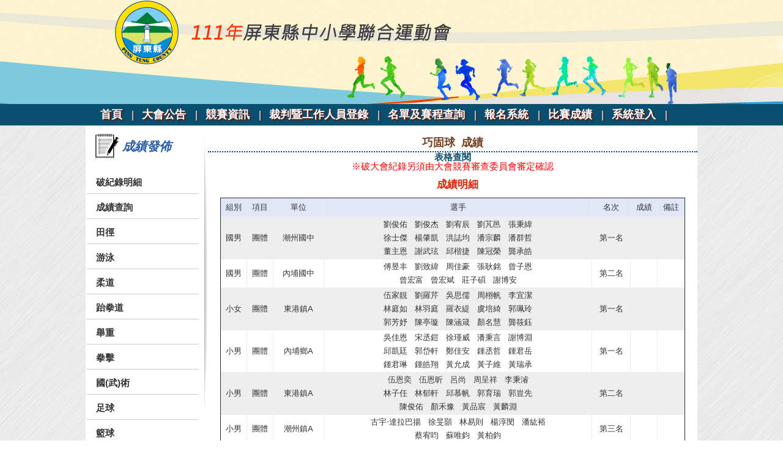

--- FILE ---
content_type: text/html
request_url: https://phtsport.eduweb.tw/pht_school111/Module/SportScore/Index_A.php?RacetypeID=SportE&LineItemID=516&LIDB=
body_size: 37485
content:
<!-- database Start -->
<!-- database End -->
<!-- web set Start -->
<!-- web set End -->
<!-- menu up Start -->
<!-- menu up End -->


<!-- head Start -->
<!DOCTYPE html PUBLIC "-//W3C//DTD XHTML 1.0 Transitional//EN" "http://www.w3.org/TR/xhtml1/DTD/xhtml1-transitional.dtd">
<html xmlns="http://www.w3.org/1999/xhtml">
<head>
<meta http-equiv="Content-Type" content="text/html; charset=utf-8" />
<title>111年屏東縣中小學聯合運動會</title>
<meta name="keywords" content="屏東縣;屏東體育網;111年屏東縣運動會;競賽;體育;屏東縣政府;翔聆資訊;翔聆賽事服務團隊;運動;休閒">
<meta name="description" content="111年屏東縣中小學聯合運動會">
<link rel="icon" href="../../../Theme/pht_school111/image/3_3.png" type="image/x-icon" />
<link rel="shortcut icon" href="../../../Theme/3_3.png" type="image/x-icon" />
<link href="../../../Css/Reset.css" rel="stylesheet" type="text/css">
<link href="../../../Css/Style.css?v7" rel="stylesheet" type="text/css">
<script src="../../../Theme/pht_school111/JS/jquery-latest.js"></script>
<!--[if IE]>
    <script src = "../../Js/fixIePlaceholder.js"></script>
<![endif]-->
<link href="../../../Theme/pht_school111/Css/Style.css" rel="stylesheet" type="text/css">
<link href="../../../Theme/pht_school111/Css/Menu.css" rel="stylesheet" type="text/css">

<script src="../../../Theme/pht_school111/JS/Table_Odd.js" type="text/javascript"></script><!-- head End -->

	<script src="Table_Odd.js" type="text/javascript"></script>

</head>
<body>
<!-- Body Top Start -->
<div align="center" style="background-repeat:no-repeat; background-position:center top; background-image:url(../../../Theme/pht_school111/image/V1.png);background-size: cover;">
<a name="#top"></a>
<table width="100%" border="0" align="center" cellpadding="0" cellspacing="0" style="background-repeat:repeat-x; background-position:center top; background-image:url(../../../Theme/pht_school111/image/3.jpg)">
  <tr>
    <td class="center" style="background-repeat:no-repeat; background-position:center top; background-image:url(../../../Theme/pht_school111/image/3_1.jpeg)"><img src="../../../Theme/pht_school111/image/111年屏東縣運暨公教聯合運動會-1_2.png" alt="" /></td>
  </tr>
</table><!-- Body Top End -->
<!--Body menu top Start-->
<div align="center" style="height:36px;">
<div align="center" style="min-width:1000px;background-image:url(../../../Theme/pht_school111/image/4_5.png); background-repeat:repeat-x;height:36px;">

<div class="headnav" style="height:36px;">
<div class="headnav-inner" style="height:36px;">
<div class="hdmenu" style="height:36px;">
<ul>
                  
          <li><a href="../Home/Index.php"  alt="首頁" title="首頁" target=""><div class="menu-item" style="margin-left:-1px;margin-right:-1px;"><span class="cgarrow"><span></span></span>首頁          &nbsp;&nbsp;|&nbsp;</div></a>
		         
     
      
      
                    
          <li><a href=""  alt="大會公告" title="大會公告" target=""><div class="menu-item" style="margin-left:-1px;margin-right:-1px;"><span class="cgarrow"><span></span></span>&nbsp;&nbsp;大會公告          &nbsp;&nbsp;|&nbsp;</div></a>
		<ul><div>         
     <li onmouseout="MM_swapImgRestore()" onmouseover="MM_swapImage('Image8','','../../WebPic/MainMenuInfor.png',1)" onfocus="MM_swapImage('Image8','','../../WebPic/MainMenuInfor.png',1)" onblur="MM_swapImgRestore()"><a href="../Bulletin/Index.php"  title="最新消息"  target=""><div class="menu-item">最新消息</div></a></li> 
      
      
         
     <li onmouseout="MM_swapImgRestore()" onmouseover="MM_swapImage('Image8','','../../WebPic/MainMenuInfor.png',1)" onfocus="MM_swapImage('Image8','','../../WebPic/MainMenuInfor.png',1)" onblur="MM_swapImgRestore()"><a href="../Files/index.php"  title="檔案下載"  target=""><div class="menu-item">檔案下載</div></a></li> 
      
      
         
     <li onmouseout="MM_swapImgRestore()" onmouseover="MM_swapImage('Image8','','../../WebPic/MainMenuInfor.png',1)" onfocus="MM_swapImage('Image8','','../../WebPic/MainMenuInfor.png',1)" onblur="MM_swapImgRestore()"><a href="../Pages/Index.php?ID=84"  title="聯絡資訊"  target=""><div class="menu-item">聯絡資訊</div></a></li> 
      
      
            </div></ul></li>        
          <li><a href="../Home/Index.php"  alt="競賽資訊" title="競賽資訊" target=""><div class="menu-item" style="margin-left:-1px;margin-right:-1px;"><span class="cgarrow"><span></span></span>&nbsp;&nbsp;競賽資訊          &nbsp;&nbsp;|&nbsp;</div></a>
		<ul><div>         
     <li onmouseout="MM_swapImgRestore()" onmouseover="MM_swapImage('Image8','','../../WebPic/MainMenuInfor.png',1)" onfocus="MM_swapImage('Image8','','../../WebPic/MainMenuInfor.png',1)" onblur="MM_swapImgRestore()"><a href="../../Upload/files/tech/0)111%E5%B9%B4%E5%B1%8F%E6%9D%B1%E7%B8%A3%E4%B8%AD%E5%B0%8F%E5%AD%B8%E8%81%AF%E5%90%88%E9%81%8B%E5%8B%95%E6%84%B7%E6%8A%80%E8%A1%93%E7%B8%BD%E5%89%871110217.pdf"  title="技術總則"  target="_blank"><div class="menu-item">技術總則</div></a></li> 
      
      
         
     <li onmouseout="MM_swapImgRestore()" onmouseover="MM_swapImage('Image8','','../../WebPic/MainMenuInfor.png',1)" onfocus="MM_swapImage('Image8','','../../WebPic/MainMenuInfor.png',1)" onblur="MM_swapImgRestore()"><a href="../../Upload/files/tech/1)111%E5%B9%B4%E4%B8%AD%E5%B0%8F%E5%AD%B8%E8%81%AF%E9%81%8B%E7%94%B0%E5%AE%B0%E6%8A%80%E8%A1%93%E6%89%8B%E5%86%8A0117.pdf"  title="田徑技術手冊"  target="_blank"><div class="menu-item">田徑技術手冊</div></a></li> 
      
      
         
     <li onmouseout="MM_swapImgRestore()" onmouseover="MM_swapImage('Image8','','../../WebPic/MainMenuInfor.png',1)" onfocus="MM_swapImage('Image8','','../../WebPic/MainMenuInfor.png',1)" onblur="MM_swapImgRestore()"><a href="../../Upload/files/tech/2)111%E5%B9%B4%E4%B8%AD%E5%B0%8F%E5%AD%B8%E6%B8%B8%E6%B3%B3%E6%8A%80%E8%A1%93%E6%89%8B%E5%86%8A(%E6%AD%A3).pdf"  title="游泳技術手冊"  target="_blank"><div class="menu-item">游泳技術手冊</div></a></li> 
      
      
         
     <li onmouseout="MM_swapImgRestore()" onmouseover="MM_swapImage('Image8','','../../WebPic/MainMenuInfor.png',1)" onfocus="MM_swapImage('Image8','','../../WebPic/MainMenuInfor.png',1)" onblur="MM_swapImgRestore()"><a href="../../Upload/files/13)111%E5%B9%B4%E5%B1%8F%E6%9D%B1%E7%B8%A3%E4%B8%AD%E5%B0%8F%E5%AD%B8%E9%81%8B%E5%8B%95%E6%84%B7%E6%A1%8C%E7%90%83%E6%8A%80%E8%A1%93%E6%89%8B%E5%86%8A1101116.pdf"  title="桌球技術手冊"  target="_blank"><div class="menu-item">桌球技術手冊</div></a></li> 
      
      
         
     <li onmouseout="MM_swapImgRestore()" onmouseover="MM_swapImage('Image8','','../../WebPic/MainMenuInfor.png',1)" onfocus="MM_swapImage('Image8','','../../WebPic/MainMenuInfor.png',1)" onblur="MM_swapImgRestore()"><a href="../../Upload/files/12)111%E5%B9%B4%E5%B1%8F%E6%9D%B1%E7%B8%A3%E4%B8%AD%E5%B0%8F%E5%AD%B8%E8%81%AF%E5%90%88%E9%81%8B%E5%8B%95%E6%84%B7%E7%BE%BD%E7%90%83%E6%8A%80%E8%A1%93%E6%89%8B%E5%86%8A(3).pdf"  title="羽球技術手冊"  target="_blank"><div class="menu-item">羽球技術手冊</div></a></li> 
      
      
         
     <li onmouseout="MM_swapImgRestore()" onmouseover="MM_swapImage('Image8','','../../WebPic/MainMenuInfor.png',1)" onfocus="MM_swapImage('Image8','','../../WebPic/MainMenuInfor.png',1)" onblur="MM_swapImgRestore()"><a href="../../Upload/files/9)111%E5%B9%B4%E5%B1%8F%E6%9D%B1%E7%B8%A3%E4%B8%AD%E5%B0%8F%E5%AD%B8%E8%81%AF%E5%90%88%E9%81%8B%E5%8B%95%E6%84%B7%E7%B6%B2%E7%90%83%E6%8A%80%E8%A1%93%E6%89%8B%E5%86%8A1127.pdf"  title="網球技術手冊"  target="_blank"><div class="menu-item">網球技術手冊</div></a></li> 
      
      
         
     <li onmouseout="MM_swapImgRestore()" onmouseover="MM_swapImage('Image8','','../../WebPic/MainMenuInfor.png',1)" onfocus="MM_swapImage('Image8','','../../WebPic/MainMenuInfor.png',1)" onblur="MM_swapImgRestore()"><a href="../../Upload/files/tech/11)111%E5%B9%B4%E4%B8%AD%E5%B0%8F%E8%81%AF%E9%81%8B%E5%90%84%E5%96%AE%E9%A0%85%E6%8A%80%E8%A1%93%E6%89%8B%E5%86%8A-%E8%BB%9F%E5%BC%8F%E7%B6%B2%E7%90%830215.pdf"  title="軟式網球技術手冊"  target="_blank"><div class="menu-item">軟式網球技術手冊</div></a></li> 
      
      
         
     <li onmouseout="MM_swapImgRestore()" onmouseover="MM_swapImage('Image8','','../../WebPic/MainMenuInfor.png',1)" onfocus="MM_swapImage('Image8','','../../WebPic/MainMenuInfor.png',1)" onblur="MM_swapImgRestore()"><a href="../../Upload/files/3)111%E5%B9%B4%E4%B8%AD%E5%B0%8F%E8%81%AF%E5%90%88%E9%81%8B%E5%8B%95%E6%84%B7%E7%AB%B6%E6%8A%80%E9%AB%94%E6%93%8D%E6%8A%80%E8%A1%93%E6%89%8B%E5%86%8A1118.pdf"  title="競技體操技術手冊"  target="_blank"><div class="menu-item">競技體操技術手冊</div></a></li> 
      
      
         
     <li onmouseout="MM_swapImgRestore()" onmouseover="MM_swapImage('Image8','','../../WebPic/MainMenuInfor.png',1)" onfocus="MM_swapImage('Image8','','../../WebPic/MainMenuInfor.png',1)" onblur="MM_swapImgRestore()"><a href="../../Upload/files/4)111%E5%B9%B4%E4%B8%AD%E5%B0%8F%E8%81%AF%E9%81%8B%E8%B7%86%E6%8B%B3%E9%81%93%E6%8A%80%E8%A1%93%E6%89%8B%E5%86%8A.pdf"  title="跆拳道技術手冊"  target="_blank"><div class="menu-item">跆拳道技術手冊</div></a></li> 
      
      
         
     <li onmouseout="MM_swapImgRestore()" onmouseover="MM_swapImage('Image8','','../../WebPic/MainMenuInfor.png',1)" onfocus="MM_swapImage('Image8','','../../WebPic/MainMenuInfor.png',1)" onblur="MM_swapImgRestore()"><a href="../../Upload/files/6)111%E5%B9%B4%E5%B1%8F%E6%9D%B1%E7%B8%A3%E4%B8%AD%E5%B0%8F%E5%AD%B8%E8%81%AF%E5%90%88%E9%81%8B%E5%8B%95%E6%84%B7%E6%8B%B3%E6%93%8A%E6%8A%80%E8%A1%93%E6%89%8B%E5%86%8A1101113.pdf"  title="拳擊技術手冊"  target="_blank"><div class="menu-item">拳擊技術手冊</div></a></li> 
      
      
         
     <li onmouseout="MM_swapImgRestore()" onmouseover="MM_swapImage('Image8','','../../WebPic/MainMenuInfor.png',1)" onfocus="MM_swapImage('Image8','','../../WebPic/MainMenuInfor.png',1)" onblur="MM_swapImgRestore()"><a href="../../Upload/files/tech/5)111%E5%B9%B4%E5%BA%A6%E5%B1%8F%E6%9D%B1%E7%B8%A3%E4%B8%AD%E5%B0%8F%E5%AD%B8%E8%81%AF%E5%90%88%E9%81%8B%E5%8B%95%E6%84%B7%E6%9F%94%E9%81%93%E6%8A%80%E8%A1%93%E6%89%8B%E5%86%8A-0217.pdf"  title="柔道技術手冊"  target="_blank"><div class="menu-item">柔道技術手冊</div></a></li> 
      
      
         
     <li onmouseout="MM_swapImgRestore()" onmouseover="MM_swapImage('Image8','','../../WebPic/MainMenuInfor.png',1)" onfocus="MM_swapImage('Image8','','../../WebPic/MainMenuInfor.png',1)" onblur="MM_swapImgRestore()"><a href="../../Upload/files/tech/18)111%E5%B9%B4%E4%B8%AD%E5%B0%8F%E5%AD%B8%E8%81%AF%E5%90%88%E9%81%8B%E5%8B%95%E6%84%B7%E5%9C%8B%E6%AD%A6%E8%A1%93%E6%8A%80%E8%A1%93%E6%89%8B%E5%86%8A1110119.pdf"  title="國武術技術手冊"  target="_blank"><div class="menu-item">國武術技術手冊</div></a></li> 
      
      
         
     <li onmouseout="MM_swapImgRestore()" onmouseover="MM_swapImage('Image8','','../../WebPic/MainMenuInfor.png',1)" onfocus="MM_swapImage('Image8','','../../WebPic/MainMenuInfor.png',1)" onblur="MM_swapImgRestore()"><a href="../../Upload/files/7)111%E5%B9%B4%E5%B1%8F%E6%9D%B1%E7%B8%A3%E4%B8%AD%E5%B0%8F%E5%AD%B8%E8%81%AF%E5%90%88%E9%81%8B%E5%8B%95%E6%84%B7%E7%B8%AB%E9%87%8D%E6%8A%80%E8%A1%93%E6%89%8B%E5%86%8A.pdf"  title="舉重技術手冊"  target="_blank"><div class="menu-item">舉重技術手冊</div></a></li> 
      
      
         
     <li onmouseout="MM_swapImgRestore()" onmouseover="MM_swapImage('Image8','','../../WebPic/MainMenuInfor.png',1)" onfocus="MM_swapImage('Image8','','../../WebPic/MainMenuInfor.png',1)" onblur="MM_swapImgRestore()"><a href="../../Upload/files/tech/10)111%E5%B9%B4%E4%B8%AD%E5%B0%8F%E5%AD%B8%E8%81%AF%E9%81%8B%E7%B1%83%E7%90%83%E6%8A%80%E8%A1%93%E6%89%8B%E5%86%8A-1110301%E4%BF%AE%E6%94%B9.pdf"  title="籃球技術手冊"  target="_blank"><div class="menu-item">籃球技術手冊</div></a></li> 
      
      
         
     <li onmouseout="MM_swapImgRestore()" onmouseover="MM_swapImage('Image8','','../../WebPic/MainMenuInfor.png',1)" onfocus="MM_swapImage('Image8','','../../WebPic/MainMenuInfor.png',1)" onblur="MM_swapImgRestore()"><a href="../../Upload/files/16)111%E5%B9%B4%E4%B8%AD%E5%B0%8F%E5%AD%B8%E8%81%AF%E5%90%88%E9%81%8B%E5%8B%95%E6%84%B7%E6%9C%A8%E7%90%83%E6%8A%80%E8%A1%93%E6%89%8B%E5%86%8A.pdf"  title="木球技術手冊"  target="_blank"><div class="menu-item">木球技術手冊</div></a></li> 
      
      
         
     <li onmouseout="MM_swapImgRestore()" onmouseover="MM_swapImage('Image8','','../../WebPic/MainMenuInfor.png',1)" onfocus="MM_swapImage('Image8','','../../WebPic/MainMenuInfor.png',1)" onblur="MM_swapImgRestore()"><a href="../../Upload/files/14)111%E5%B9%B4%E4%B8%AD%E5%B0%8F%E5%AD%B8%E8%81%AF%E9%81%8B%E6%8E%92%E7%90%83%E6%8A%80%E8%A1%93%E6%89%8B%E5%86%8A1115.pdf"  title="排球技術手冊"  target="_blank"><div class="menu-item">排球技術手冊</div></a></li> 
      
      
         
     <li onmouseout="MM_swapImgRestore()" onmouseover="MM_swapImage('Image8','','../../WebPic/MainMenuInfor.png',1)" onfocus="MM_swapImage('Image8','','../../WebPic/MainMenuInfor.png',1)" onblur="MM_swapImgRestore()"><a href="../../Upload/files/15)111%E5%B9%B4%E5%B1%8F%E6%9D%B1%E7%B8%A3%E4%B8%AD%E5%B0%8F%E5%AD%B8%E8%81%AF%E5%90%88%E9%81%8B%E5%8B%95%E6%84%B7%E5%B7%A7%E5%9B%BA%E7%90%83%E6%8A%80%E8%A1%93%E6%89%8B%E5%86%8A.pdf"  title="巧固球技術手冊"  target="_blank"><div class="menu-item">巧固球技術手冊</div></a></li> 
      
      
         
     <li onmouseout="MM_swapImgRestore()" onmouseover="MM_swapImage('Image8','','../../WebPic/MainMenuInfor.png',1)" onfocus="MM_swapImage('Image8','','../../WebPic/MainMenuInfor.png',1)" onblur="MM_swapImgRestore()"><a href="../../Upload/files/tech/8)%E8%B6%B3%E7%90%83%E6%8A%80%E8%A1%93%E6%89%8B%E5%86%8A.pdf"  title="足球技術手冊"  target="_blank"><div class="menu-item">足球技術手冊</div></a></li> 
      
      
         
     <li onmouseout="MM_swapImgRestore()" onmouseover="MM_swapImage('Image8','','../../WebPic/MainMenuInfor.png',1)" onfocus="MM_swapImage('Image8','','../../WebPic/MainMenuInfor.png',1)" onblur="MM_swapImgRestore()"><a href="../../Upload/files/17-2)%E6%BA%9C%E5%86%B0%E7%9B%B4%E6%8E%92%E8%BC%AA%E6%9B%B2%E6%A3%8D%E7%90%83%E6%8A%80%E8%A1%93%E8%A6%8F%E5%89%87(%E4%BF%AE%E6%AD%A3%E7%89%88).pdf"  title="溜冰技術手冊"  target="_blank"><div class="menu-item">溜冰技術手冊</div></a></li> 
      
      
            </div></ul></li>        
          <li><a href="../RefereeStaff/RefereeStaffLogin.php"  alt="裁判暨工作人員登錄" title="裁判暨工作人員登錄" target=""><div class="menu-item" style="margin-left:-1px;margin-right:-1px;"><span class="cgarrow"><span></span></span>&nbsp;&nbsp;裁判暨工作人員登錄          &nbsp;&nbsp;|&nbsp;</div></a>
		         
     
      
      
                    
          <li><a href="https://drive.google.com/drive/folders/1eGpwMWt5q3yE4xy_fNEAjjNrZ2AoOs0q?usp=sharing"  alt="名單及賽程查詢" title="名單及賽程查詢" target="_blank"><div class="menu-item" style="margin-left:-1px;margin-right:-1px;"><span class="cgarrow"><span></span></span>&nbsp;&nbsp;名單及賽程查詢          &nbsp;&nbsp;|&nbsp;</div></a>
		         
     
      
      
                    
          <li><a href=""  alt="報名系統" title="報名系統" target=""><div class="menu-item" style="margin-left:-1px;margin-right:-1px;"><span class="cgarrow"><span></span></span>&nbsp;&nbsp;報名系統          &nbsp;&nbsp;|&nbsp;</div></a>
		<ul><div>         
     <li onmouseout="MM_swapImgRestore()" onmouseover="MM_swapImage('Image8','','../../WebPic/MainMenuInfor.png',1)" onfocus="MM_swapImage('Image8','','../../WebPic/MainMenuInfor.png',1)" onblur="MM_swapImgRestore()"><a href="../SportSignUpA/SignUpLogin.php"  title="線上報名"  target=""><div class="menu-item">線上報名</div></a></li> 
      
      
         
     <li onmouseout="MM_swapImgRestore()" onmouseover="MM_swapImage('Image8','','../../WebPic/MainMenuInfor.png',1)" onfocus="MM_swapImage('Image8','','../../WebPic/MainMenuInfor.png',1)" onblur="MM_swapImgRestore()"><a href="../../Upload/files/111%E5%B9%B4%E5%B1%8F%E6%9D%B1%E7%B8%A3%E4%B8%AD%E5%B0%8F%E5%AD%B8%E8%81%AF%E5%90%88%E9%81%8B%E5%8B%95%E6%84%B7%E5%A0%B1%E5%90%8D%E7%B3%BB%E7%B5%B1%E6%89%8B%E5%86%8A.pdf"  title="報名操作手冊"  target="_blank"><div class="menu-item">報名操作手冊</div></a></li> 
      
      
         
     <li onmouseout="MM_swapImgRestore()" onmouseover="MM_swapImage('Image8','','../../WebPic/MainMenuInfor.png',1)" onfocus="MM_swapImage('Image8','','../../WebPic/MainMenuInfor.png',1)" onblur="MM_swapImgRestore()"><a href="../../Upload/files/tech/%E9%80%A0%E5%AD%97%E7%94%B3%E8%AB%8B%E8%A1%A8(%E4%B8%AD%E5%B0%8F%E8%81%AF%E9%81%8B).pdf"  title="造字檔下載"  target="_blank"><div class="menu-item">造字檔下載</div></a></li> 
      
      
            </div></ul></li>        
          <li><a href="../SportScore/Index.php"  alt="比賽成績" title="比賽成績" target=""><div class="menu-item" style="margin-left:-1px;margin-right:-1px;"><span class="cgarrow"><span></span></span>&nbsp;&nbsp;比賽成績          &nbsp;&nbsp;|&nbsp;</div></a>
		         
     
      
      
                    
          <li><a href=""  alt="系統登入" title="系統登入" target=""><div class="menu-item" style="margin-left:-1px;margin-right:-1px;"><span class="cgarrow"><span></span></span>&nbsp;&nbsp;系統登入          &nbsp;&nbsp;|&nbsp;</div></a>
		<ul><div>         
     <li onmouseout="MM_swapImgRestore()" onmouseover="MM_swapImage('Image8','','../../WebPic/MainMenuInfor.png',1)" onfocus="MM_swapImage('Image8','','../../WebPic/MainMenuInfor.png',1)" onblur="MM_swapImgRestore()"><a href="../Admin/Login.php"  title="網站管理"  target=""><div class="menu-item">網站管理</div></a></li> 
      
      
         
     <li onmouseout="MM_swapImgRestore()" onmouseover="MM_swapImage('Image8','','../../WebPic/MainMenuInfor.png',1)" onfocus="MM_swapImage('Image8','','../../WebPic/MainMenuInfor.png',1)" onblur="MM_swapImgRestore()"><a href="../SportScore/Login.php"  title="成績組"  target=""><div class="menu-item">成績組</div></a></li> 
      
      
         
     <li onmouseout="MM_swapImgRestore()" onmouseover="MM_swapImage('Image8','','../../WebPic/MainMenuInfor.png',1)" onfocus="MM_swapImage('Image8','','../../WebPic/MainMenuInfor.png',1)" onblur="MM_swapImgRestore()"><a href="../SportCitation/Login.php"  title="獎狀組"  target=""><div class="menu-item">獎狀組</div></a></li> 
      
      
    		
</ul>
</div></div></div>
</div></div><!--Body menu top End-->
<!--Body Layout up Start-->
<div style="background-repeat:no-repeat; background-position:center top; background-image:url(../../../Theme/pht_school111/image/39beb7cf46a9c8ee9b85a362b8c816c8.jpg);background-size: cover; "><!--Body Layout up End-->
      
<div style="min-height:535px;width:1000px; background-color:#FFFFFF;">
    
    <table width="100%" border="0" cellspacing="0" cellpadding="0">
      <tr>
        <td width="20%" class="LeftMenuBg">
<div class="LeftMenuTitle"><img src="../../../Theme/pht_school111/image/58pic_53e05483e0441.png" alt="" class="middle" width="50">成績發佈</div>

    <table width="95%" border="0">
  	  <!--
      <tr>
      <td class="LeftMenuSubItem"><a target="_blank" href="Awards.php">總排行名單<h1></h1></a></td>
      </tr>
      
      <tr>
      <td class="LeftMenuSubItem"><a href="Integral_TAF.php">田徑積分統計<h1></h1></a></td>
      </tr>
      <tr>
      <td class="LeftMenuSubItem"><a href="Integral_Swim.php">游泳積分統計<h1></h1></a></td>
      </tr>
      
      <tr>
      <td class="LeftMenuSubItem"><a href="Medals_SportABCD.php">各種類獎牌統計<h1></h1></a></td>
      </tr>
      -->      
      <tr>
      <td class="LeftMenuSubItem"><a href="Index_R_B.php">破紀錄明細<h1></h1></a></td>
      </tr>

      </tr>
      <tr>
      <td class="LeftMenuSubItem"><a href="Index_search.php">成績查詢<h1></h1></a></td>
      </tr>
  
    
    <tr>
      <td class="LeftMenuSubItem"><a href="Index_C.php?RacetypeID=SportE&LineItemID=501&LIDB=">田徑</a></td>
      </tr>
      
    <tr>
      <td class="LeftMenuSubItem"><a href="Index_C.php?RacetypeID=SportE&LineItemID=502&LIDB=">游泳</a></td>
      </tr>
      
    <tr>
      <td class="LeftMenuSubItem"><a href="Index_C.php?RacetypeID=SportE&LineItemID=503&LIDB=">柔道</a></td>
      </tr>
      
    <tr>
      <td class="LeftMenuSubItem"><a href="Index_C.php?RacetypeID=SportE&LineItemID=504&LIDB=">跆拳道</a></td>
      </tr>
      
    <tr>
      <td class="LeftMenuSubItem"><a href="Index_C.php?RacetypeID=SportE&LineItemID=505&LIDB=">舉重</a></td>
      </tr>
      
    <tr>
      <td class="LeftMenuSubItem"><a href="Index_C.php?RacetypeID=SportE&LineItemID=506&LIDB=">拳擊</a></td>
      </tr>
      
    <tr>
      <td class="LeftMenuSubItem"><a href="Index_C.php?RacetypeID=SportE&LineItemID=507&LIDB=">國(武)術</a></td>
      </tr>
      
    <tr>
      <td class="LeftMenuSubItem"><a href="Index_C.php?RacetypeID=SportE&LineItemID=508&LIDB=">足球</a></td>
      </tr>
      
    <tr>
      <td class="LeftMenuSubItem"><a href="Index_C.php?RacetypeID=SportE&LineItemID=509&LIDB=">籃球</a></td>
      </tr>
      
    <tr>
      <td class="LeftMenuSubItem"><a href="Index_C.php?RacetypeID=SportE&LineItemID=510&LIDB=">排球</a></td>
      </tr>
      
    <tr>
      <td class="LeftMenuSubItem"><a href="Index_C.php?RacetypeID=SportE&LineItemID=511&LIDB=">網球</a></td>
      </tr>
      
    <tr>
      <td class="LeftMenuSubItem"><a href="Index_C.php?RacetypeID=SportE&LineItemID=512&LIDB=">軟式網球</a></td>
      </tr>
      
    <tr>
      <td class="LeftMenuSubItem"><a href="Index_C.php?RacetypeID=SportE&LineItemID=513&LIDB=">桌球</a></td>
      </tr>
      
    <tr>
      <td class="LeftMenuSubItem"><a href="Index_C.php?RacetypeID=SportE&LineItemID=514&LIDB=">羽球</a></td>
      </tr>
      
    <tr>
      <td class="LeftMenuSubItem"><a href="Index_C.php?RacetypeID=SportE&LineItemID=515&LIDB=">競技體操</a></td>
      </tr>
      
    <tr>
      <td class="LeftMenuSubItem"><a href="Index_C.php?RacetypeID=SportE&LineItemID=516&LIDB=">巧固球</a></td>
      </tr>
      
    <tr>
      <td class="LeftMenuSubItem"><a href="Index_C.php?RacetypeID=SportE&LineItemID=517&LIDB=">直排輪曲棍球</a></td>
      </tr>
      
    <tr>
      <td class="LeftMenuSubItem"><a href="Index_C.php?RacetypeID=SportE&LineItemID=518&LIDB=">競速溜冰</a></td>
      </tr>
      
    <tr>
      <td class="LeftMenuSubItem"><a href="Index_C.php?RacetypeID=SportE&LineItemID=519&LIDB=">木球</a></td>
      </tr>
   

    
  </table>
        </td>
        <td width="80%">

        <!--最新消息-->
      <div align="center">
      <br>
<div align="center" class="SubTitle02"> 巧固球&nbsp;&nbsp;成績</div>
<a href="Index_C.php?RacetypeID=SportE&LineItemID=516&LIDB=">表格查閱</a><br>



  
  
	<font color="#ff0000">※破大會紀錄另須由大會競賽審查委員會審定確認</font>
<br /><br />
	<legend><div align="center"><font face="標楷體" style="font-size: 13pt">成績明細</font></div></legend><br>
  <table width="95%" border="1" cellspacing="1" style="border-collapse: collapse" class="stripe Black">
    <tr>
      <td height="28" bgcolor="#E0E8F8" class="center middle"><div align="center">組別</div></td>
            <td bgcolor="#E0E8F8" class="center middle"><div align="center">項目</div></td>
            <td bgcolor="#E0E8F8" class="center middle"><div align="center">單位</div></td>
      <td bgcolor="#E0E8F8" class="center middle"><div align="center">選手</div></td>
      <td bgcolor="#E0E8F8" class="center middle"><div align="center">名次</div></td>
      <td bgcolor="#E0E8F8" class="center middle"><div align="center">成績</div></td>
      <td bgcolor="#E0E8F8" class="center middle"><div align="center">備註</div></td>
    </tr>
          <tr style="line-height:150%">
        <td height="25" class="center middle"><div align="center">國男</div></td>
                <td class="center middle"><div align="center">團體</div></td>
                <td class="center middle"><div align="center">潮州國中</div></td>
        <td class="center middle">
                 <div align="center">
		劉俊佑                  &nbsp;
          劉俊杰                            &nbsp;
          劉宥辰                            &nbsp;
          劉芃邑                            &nbsp;
          張秉緯                            <br />
          徐士傑                            &nbsp;
          楊肇凱                            &nbsp;
          洪誌均                            &nbsp;
          潘宗麟                            &nbsp;
          潘群哲                            <br />
          董主恩                            &nbsp;
          謝武玹                            &nbsp;
          邱楷捷                            &nbsp;
          陳冠榮                            &nbsp;
          龔承皓                                                  
          
          </div> 
        
        
        </td>
        <td class="center middle"><div align="center">第一名</div></td>
        <td class="center middle"><div align="center"></div></td>
        <td class="center middle">          </td>
      </tr>
            <tr style="line-height:150%">
        <td height="25" class="center middle"><div align="center">國男</div></td>
                <td class="center middle"><div align="center">團體</div></td>
                <td class="center middle"><div align="center">內埔國中</div></td>
        <td class="center middle">
                 <div align="center">
		傅昱丰                  &nbsp;
          劉致緯                            &nbsp;
          周佳豪                            &nbsp;
          張耿銘                            &nbsp;
          曾子恩                            <br />
          曾宏富                            &nbsp;
          曾宏斌                            &nbsp;
          莊子碩                            &nbsp;
          謝博安                                                                                                  
          
          </div> 
        
        
        </td>
        <td class="center middle"><div align="center">第二名</div></td>
        <td class="center middle"><div align="center"></div></td>
        <td class="center middle">          </td>
      </tr>
            <tr style="line-height:150%">
        <td height="25" class="center middle"><div align="center">小女</div></td>
                <td class="center middle"><div align="center">團體</div></td>
                <td class="center middle"><div align="center">東港鎮A</div></td>
        <td class="center middle">
                 <div align="center">
		伍家靚                  &nbsp;
          劉羅芹                            &nbsp;
          吳思儒                            &nbsp;
          周栩帆                            &nbsp;
          李宜潔                            <br />
          林庭如                            &nbsp;
          林羽庭                            &nbsp;
          羅衣緹                            &nbsp;
          虞培綺                            &nbsp;
          郭珮玲                            <br />
          郭芳妤                            &nbsp;
          陳亭璇                            &nbsp;
          陳涵箴                            &nbsp;
          顏名慧                            &nbsp;
          龔筱鈺                                                  
          
          </div> 
        
        
        </td>
        <td class="center middle"><div align="center">第一名</div></td>
        <td class="center middle"><div align="center"></div></td>
        <td class="center middle">          </td>
      </tr>
            <tr style="line-height:150%">
        <td height="25" class="center middle"><div align="center">小男</div></td>
                <td class="center middle"><div align="center">團體</div></td>
                <td class="center middle"><div align="center">內埔鄉A</div></td>
        <td class="center middle">
                 <div align="center">
		吳佳恩                  &nbsp;
          宋丞鎧                            &nbsp;
          徐瑾威                            &nbsp;
          潘秉言                            &nbsp;
          謝博淵                            <br />
          邱凱廷                            &nbsp;
          郭岱軒                            &nbsp;
          鄭佳安                            &nbsp;
          鍾丞哲                            &nbsp;
          鍾君岳                            <br />
          鍾君琳                            &nbsp;
          鍾皓翔                            &nbsp;
          黃允成                            &nbsp;
          黃子維                            &nbsp;
          黃瑞承                                                  
          
          </div> 
        
        
        </td>
        <td class="center middle"><div align="center">第一名</div></td>
        <td class="center middle"><div align="center"></div></td>
        <td class="center middle">          </td>
      </tr>
            <tr style="line-height:150%">
        <td height="25" class="center middle"><div align="center">小男</div></td>
                <td class="center middle"><div align="center">團體</div></td>
                <td class="center middle"><div align="center">東港鎮A</div></td>
        <td class="center middle">
                 <div align="center">
		伍恩奕                  &nbsp;
          伍恩昕                            &nbsp;
          呂尚                            &nbsp;
          周呈祥                            &nbsp;
          李秉濬                            <br />
          林子任                            &nbsp;
          林郁軒                            &nbsp;
          邱慕帆                            &nbsp;
          郭育瑞                            &nbsp;
          郭豈先                            <br />
          陳俊佑                            &nbsp;
          顏禾豫                            &nbsp;
          黃品宸                            &nbsp;
          黃麟淵                                                          
          
          </div> 
        
        
        </td>
        <td class="center middle"><div align="center">第二名</div></td>
        <td class="center middle"><div align="center"></div></td>
        <td class="center middle">          </td>
      </tr>
            <tr style="line-height:150%">
        <td height="25" class="center middle"><div align="center">小男</div></td>
                <td class="center middle"><div align="center">團體</div></td>
                <td class="center middle"><div align="center">潮州鎮A</div></td>
        <td class="center middle">
                 <div align="center">
		古宇‧達拉巴揚                  &nbsp;
          徐旻顥                            &nbsp;
          林易則                            &nbsp;
          楊淳閔                            &nbsp;
          潘紘裕                            <br />
          蔡宥呁                            &nbsp;
          蘇唯鈞                            &nbsp;
          黃柏鈞                                                                                                          
          
          </div> 
        
        
        </td>
        <td class="center middle"><div align="center">第三名</div></td>
        <td class="center middle"><div align="center"></div></td>
        <td class="center middle">          </td>
      </tr>
            <tr style="line-height:150%">
        <td height="25" class="center middle"><div align="center">小男</div></td>
                <td class="center middle"><div align="center">團體</div></td>
                <td class="center middle"><div align="center">潮州鎮B</div></td>
        <td class="center middle">
                 <div align="center">
		林煜哲                  &nbsp;
          林聖軒                            &nbsp;
          梁家程                            &nbsp;
          潘汯莆                            &nbsp;
          盧翊璋                            <br />
          薛子御                            &nbsp;
          阮合益                                                                                                                  
          
          </div> 
        
        
        </td>
        <td class="center middle"><div align="center">第四名</div></td>
        <td class="center middle"><div align="center"></div></td>
        <td class="center middle">          </td>
      </tr>
            <tr style="line-height:150%">
        <td height="25" class="center middle"><div align="center">小男</div></td>
                <td class="center middle"><div align="center">團體</div></td>
                <td class="center middle"><div align="center">屏東市A</div></td>
        <td class="center middle">
                 <div align="center">
		劉軒睿                  &nbsp;
          張亦均                            &nbsp;
          方有澋                            &nbsp;
          簡子愷                            &nbsp;
          蘇湧升                            <br />
          許芯                            &nbsp;
          邱冠喆                            &nbsp;
          邱冠愷                            &nbsp;
          黃楷棚                                                                                                  
          
          </div> 
        
        
        </td>
        <td class="center middle"><div align="center">第五名</div></td>
        <td class="center middle"><div align="center"></div></td>
        <td class="center middle">          </td>
      </tr>
            <tr style="line-height:150%">
        <td height="25" class="center middle"><div align="center">高男</div></td>
                <td class="center middle"><div align="center">團體</div></td>
                <td class="center middle"><div align="center">國立潮中</div></td>
        <td class="center middle">
                 <div align="center">
		傅智榮                  &nbsp;
          宋逸豪                            &nbsp;
          徐銘璟                            &nbsp;
          曾建智                            &nbsp;
          鍾嘉新                            <br />
          陳尚杰                            &nbsp;
          黃忠傳                                                                                                                  
          
          </div> 
        
        
        </td>
        <td class="center middle"><div align="center">第一名</div></td>
        <td class="center middle"><div align="center"></div></td>
        <td class="center middle">          </td>
      </tr>
        </table>
        </div>   
            <!--最新消息 end-->
        </td>
      </tr>
    
    </table>
    
    </div>
    	
<!--Body Layout down Start-->
<div style="width:1000px; background-color:#FFFFFF;" align="center">
  <table border="0" align="center" cellpadding="0" cellspacing="0" style="width:1000px;">
<tr><td class="right"><a href="#top"><img src="../../../Theme/pht_school111/image/殿隙階窒-084.jpg" alt="回頂端" title="回頂端" border="0"></a></td></tr>
</table>

</div>
</div>
<div align="center">
<table border="0" align="center" cellpadding="0" cellspacing="0" style="background-color:#094F6F;" width="100%">
  <tr>
    <td align="center" class="center"><br><br>
	<a href="../../../Module/Pages/Index.php?ID=31" title="網站資料開放宣告" class="PolicyLinkWhite" target="_blank">網站資料開放宣告</a>　<a href="../../../Module/Pages/Index.php?ID=32" target="_blank" title="隱私權與資訊安全宣告" class="PolicyLinkWhite">隱私權與資訊安全宣告</a><br><br>
	<img src="../../../Theme/pht_school111/image/版權-2_1.png" alt="網站設計：翔聆資訊有限公司　|　翔聆運動賽事系統服務團隊" title="網站設計：翔聆資訊有限公司　|　翔聆運動賽事系統服務團隊" /></td>
  </tr>
</table>
</div>
</div><!--Body Layout down End-->
</body>
</html>
	

<script language=javascript>
function newin(width,height,url,name) 
{msgWindow=window.open(url,name,'statusbar=no,scrollbars=yes,status=yes,resizable=yes,width='+width+',height='+height);}
</script>


--- FILE ---
content_type: text/css
request_url: https://phtsport.eduweb.tw/Css/Reset.css
body_size: 2402
content:
@charset "utf-8";
/* CSS Document */
html, body, span, applet, object, iframe,
h1, h2, h3, h4, h5, h6,  blockquote, pre,
a, abbr, acronym, address, big, cite, code,
del, dfn, em, font, img, ins, kbd, q, s, samp,
small, strike, strong, sub, sup, tt, var,
dl, dt, dd, ol, ul, li,
fieldset,form, label, legend,
table, caption, tbody, tfoot, thead, tr, th, td ,p{
margin: 0;
/*padding: 0;*/
outline: 0;
font-weight: inherit;
font-style: inherit;
font-size: 15px;
font-family:Verdana, Geneva, sans-serif;
text-align:left;
vertical-align:top;
}
div{margin: 0;
/*padding: 0;*/
outline: 0;
font-weight: inherit;
font-style: inherit;
font-size: 13px;
font-family:Verdana, Geneva, sans-serif;}
html, body, div, span, applet, object, iframe,
h1, h2, h3, h4, h5, h6,  blockquote, pre,
a, abbr, acronym, address, big, cite, code,
del, dfn, em, font, img, ins, kbd, q, s, samp,
small, strike, strong, sub, sup, tt, var,
dl, dt, dd, ol, ul, li,
 form, label, legend,
caption, tbody, tfoot, thead, tr, th{border:0;}
/* remember to define focus styles! */
:focus {
outline: 0;
}
body {
line-height: 1;
color: #333333;
background: white;
}
ol, ul {
list-style: none;
}
a:link {
	color: #094F6F;
	text-decoration: none;
    font-weight: 600;
}
a:visited {
	text-decoration: none;
	color: #094F6F;
    font-weight: 600;
}
a:hover {
	text-decoration: underline;
	color: #db2500;
}
a:active {
	text-decoration: none;
	color: #db2500;
}
fieldset {
    margin: 10px 20px 0 20px;
    padding: 10px;
    border: 1px solid #CCCCCC;
	line-height:26px;
}
/*區塊標題*/
legend {
    margin-left: 1em;
	padding-top: 1px;/*IE7修正字會被砍掉*/
    color:#db2400;
    font-weight: bold;
	font-size:15px;
}
/*欄位標題*/
label {
    float: left;
    margin-right: 0em;
	color: #333333;
}
/*文字欄位區間*/
fieldset ol {
    list-style: none;
    padding-top: 5px;
    padding-left: 2em;
    padding-bottom: 5px;
}
fieldset li {
    line-height: 22px;
	line-height: 25px \9;/*IE8*/
	*line-height: 26px;/*IE7*/
	_line-height: 26px;/*IE6*/
    margin-top: 5px;
    margin-bottom: 5px;
}
/*文字欄位樣式*/
fieldset li input.fildform{
line-height: 20px;
height: 20px;
border: 1px solid #C3C3C3;
}
@font-face {
  font-family: 'cwTeXHei';
  font-style: normal;
  font-weight: 500;
  src: url(cwTeXHei-zhonly.eot);
  src: url(cwTeXHei-zhonly.eot?#iefix) format('embedded-opentype'),
       url(cwTeXHei-zhonly.woff2) format('woff2'),
       url(cwTeXHei-zhonly.woff) format('woff'),
       url(cwTeXHei-zhonly.ttf) format('truetype');
}

--- FILE ---
content_type: text/css
request_url: https://phtsport.eduweb.tw/Css/Style.css?v7
body_size: 2457
content:
@charset "utf-8";
/* CSS Document */
/*Align Style*/
.center{text-align:center;}
.middle{vertical-align:middle;}
.right{text-align:right;}
.top{vertical-align:top;}
.middle{vertical-align:middle;}
.bottom{vertical-align:bottom;}


.PolicyLink {
    border: 1px solid #777777;
    color: #777777 !important;
    padding: 5px 15px;
    border-radius: 99px;
}
.PolicyLinkWhite {
    border: 1px solid #ffffff;
    color: #ffffff !important;
    padding: 5px 15px;
    border-radius: 99px;
}

/*Print Style*/
.JustPrint {display:none}  
@media print {  
.JustPrint { display:block; font:9pt verdana; letter-spacing:2px;}  
.NoPrint {display:none}  
}

.RWDtableBorder {
    background: white;
    border-collapse: collapse;
}
.RWDtableBorder th {
    background: #250F04;
    color: #ffffff;
    padding: 10px 0px;
    text-align: center;
    vertical-align: middle;
}
.RWDtableBorder tr, .RWDtableBorder th, .RWDtableBorder td {
    border: 1px solid #4d4d4d;
    padding:10px;
    text-align: center;
    vertical-align: middle;
    line-height:1.5;
}
.RWDtableBorder tr:nth-child(odd){
  background:#EFEEEE;
}

.RWDtableBorder tr:nth-child(even){
  background:#fff;

  .areablock_1{
    border:0px #111 solid;
      box-sizing: border-box;
    padding: 0px;
    margin-bottom: 40px;
  }
  
  
  .areablock_1 li{
    display:inline-block; 
    width:49%; 
    text-align:center; 
    padding:5px;
    vertical-align:middle;
    color:#0064b4;
    
    
  }
  
  .areablock_2{
    border:0px #111 solid;
      box-sizing: border-box;
    padding: 4%;
    margin-bottom: 40px;
  }
  
  .areablock_2 li{
    display:inline-block; 
    width:33%; 
    text-align:center; 
    padding:3% 0 3% 0;
    vertical-align:middle;
  
  }
  
  
  
  .selfpagetitle_1{
      background-color: #ffa000;
      color: #ffffff;
      width: 100%;
      font-size: 1.5rem;
      padding: 20px 15px;
      font-weight: bold;
      text-align: center;
    margin-top: 40px;
    margin-bottom: 40px;
     
    
  }
  
  .mosotname{
  
    font-size: 3rem;
    font-weight: 900;
      color:#3e3a39;
    
  }
  @media (max-width: 1000px) {
    /*原本全版訊息寬度改為滿版*/
    
    .areablock_2 li{width:33%; vertical-align:middle;}
  
  
  @media (max-width: 768px) {
    /*原本全版訊息寬度改為滿版*/
    .areablock_2 li{width:49%; vertical-align:middle;}
  }
  @media (max-width: 510px) {
    /*原本全版訊息寬度改為滿版*/
    .areablock_1div li{width:100%; vertical-align:middle;}
    .areablock_2 li{width:100%; vertical-align:middle;}
    
  }
  
  }
  

--- FILE ---
content_type: text/css
request_url: https://phtsport.eduweb.tw/Theme/pht_school111/Css/Style.css
body_size: 12043
content:
@charset "utf-8";
/* CSS Document */
/*Align Style*/
.center{text-align:center;}
.middle{vertical-align:middle;}
.right{text-align:right;}
.top{vertical-align:top;}
.middle{vertical-align:middle;}
.bottom{vertical-align:bottom;}

/*Word Style*/
/*.Table_Title{font-size:18px; font-family: Verdana, Geneva, sans-serif,"微軟正黑體";}*/
.SubTitle{
color:#0c4379;
padding:5px;
font-size:18px;
font-family: Verdana, Geneva, sans-serif,"微軟正黑體";
font-weight:bold;
border-bottom:dotted 2px #0c4379;
}
.SubTitle02{
color:#764121;
padding:5px;
font-size:18px;
font-family: Verdana, Geneva, sans-serif,"微軟正黑體";
font-weight:bold;
border-bottom:dotted 2px #0c4379;
}
.SubTitle03{
color:#FF0000;
padding:5px;
font-size:18px;
font-family: Verdana, Geneva, sans-serif,"微軟正黑體";
font-weight:bold;
border-bottom:dotted 2px #0c4379;
}
.SubTitle05{
color:#FF0000;
padding:5px;
font-size:18px;
font-family: Verdana, Geneva, sans-serif,"微軟正黑體";
font-weight:bold;

}
.SubTitle06{
color:#764121;
padding:5px;
font-size:16px;
font-family: Verdana, Geneva, sans-serif,"微軟正黑體";
font-weight:bold;
}
.PrintTitle{font-size:18px; font-weight:bold; font-family:"標楷體";}
.PrintOriFont td ,PrintOriFont div{font-size:15.5px; font-family:"標楷體"; vertical-align:middle;}
.MainColor{color:#db2400;}
.FormTitle{color:#0c4379;font-weight:bold; line-height:26px; vertical-align:middle;}
.FormTitle02{color:#0c4379;font-weight:bold; vertical-align:middle;}
.FormTitle03{color:#FFFFFF;font-weight:bold; vertical-align:middle;}
.FormTitle11{color:#9F0050;font-weight:bold; vertical-align:middle;}
.NoData{color:#db2400;font-weight:bold; font-size:15px;width:80%; padding-top:50px;}
.DataCount{color:#777777;}
.SubPageTitleBg{
background-image:url(../image/SubTitleBg.png); background-repeat:no-repeat;
}
.SubPageTitle{
color:#ffffff;
font-size:20px;
font-weight:bold;
height:66px;
padding-left:70px;
font-family: Verdana, Geneva, sans-serif,"微軟正黑體";
vertical-align:middle;font-style: italic;
}
.LineHeight_Normal{line-height:26px;}

/*Link Style*/
.SystemTitle a{font-size:15px; font-family: Verdana, Geneva, sans-serif,"微軟正黑體"; color:#333333; line-height:26px;}
.DetailTitle{background-color:#CC0000; font-size:20px; vertical-align:top;padding:10px; color:#FFFFFF;font-family: Verdana, Geneva, sans-serif,"微軟正黑體";}
.MainBgColorTitle a{font-family: Verdana, Geneva, sans-serif,"微軟正黑體"; color:#FFFFFF; line-height:26px; background-color:#db2400;padding:5px;}
.Black a{color:#333333;}

/*Button Style*/
.Button_General {
border-style: none;
padding:5px 10px 5px 10px;/*top right bottom left*/
background-color:#AAAAAA;
-moz-border-radius: 15px;
-webkit-border-radius: 15px;
border-radius: 15px;
vertical-align:top;
vertical-align:top \9;/*IE8*/*vertical-align:middle;/*IE7*/_vertical-align:middle;/*IE6*/
color:#FFFFFF;
}
.Button_General:hover {background-color:#0c4379;}
.Button_General_On {
border-style: none;
padding:5px 10px 5px 10px;/*top right bottom left*/
background-color:#0c4379;
-moz-border-radius: 15px;
-webkit-border-radius: 15px;
border-radius: 15px;
vertical-align:top;
vertical-align:top \9;/*IE8*/*vertical-align:middle;/*IE7*/_vertical-align:middle;/*IE6*/
color:#FFFFFF;
}

.Button_important {
border-style: none;
padding:5px 20px 5px 20px;/*top right bottom left*/
background-color:#db2500;
-moz-border-radius: 10px;
-webkit-border-radius: 10px;
border-radius: 10px;
vertical-align:top;
vertical-align:top \9;/*IE8*/*vertical-align:middle;/*IE7*/_vertical-align:middle;/*IE6*/
color:#FFFFFF;
}
.Button_important:hover {background-color:#f24b02;}

.Menu_Sport_Button {
border-style: none;
padding:5px 10px 5px 10px;/*top right bottom left*/
background-color:#4DB1E1;
-moz-border-radius: 10px;
-webkit-border-radius: 10px;
border-radius: 10px;
vertical-align:top;
vertical-align:top \9;/*IE8*/*vertical-align:middle;/*IE7*/_vertical-align:middle;/*IE6*/
color:#FFFFFF;
}
.Menu_Sport_Button:hover {background-color:#5C5CC7;}

.Button_Add {
border-style: none;
padding:5px 10px 5px 10px;/*top right bottom left*/
background-color:#AAAAAA;
-moz-border-radius: 10px;
-webkit-border-radius: 10px;
border-radius: 10px;
vertical-align:top;
vertical-align:top \9;/*IE8*/*vertical-align:middle;/*IE7*/_vertical-align:middle;/*IE6*/
color:#FFFFFF;
}
.Button_Add:hover {background-color:#487fc2;}

.Button_Edit {
border-style: none;
padding:5px 10px 5px 10px;/*top right bottom left*/
background-color:#AAAAAA;
-moz-border-radius: 15px;
-webkit-border-radius: 15px;
border-radius: 15px;
vertical-align:top;
vertical-align:top \9;/*IE8*/*vertical-align:middle;/*IE7*/_vertical-align:middle;/*IE6*/
color:#FFFFFF;
}
.Button_Edit:hover {background-color:#6e9a4b;}


.Button_Del {
border-style: none;
padding:5px 10px 5px 10px;/*top right bottom left*/
background-color:#AAAAAA;
-moz-border-radius: 15px;
-webkit-border-radius: 15px;
border-radius: 15px;
vertical-align:top;
vertical-align:top \9;/*IE8*/*vertical-align:middle;/*IE7*/_vertical-align:middle;/*IE6*/
color:#FFFFFF;
}
.Button_Del:hover {background-color:#db2500;}


.Button_Submit {
border-style: none;
padding:5px 20px 5px 20px;/*top right bottom left*/
background-color:#db2500;
-moz-border-radius: 10px;
-webkit-border-radius: 10px;
border-radius: 10px;
vertical-align:top;
vertical-align:top \9;/*IE8*/*vertical-align:middle;/*IE7*/_vertical-align:middle;/*IE6*/
color:#FFFFFF;
}
.Button_Submit:hover {background-color:#f24b02;}

.Navi_NoUse {
border-style: none;
padding:5px 10px 5px 10px;/*top right bottom left*/
background-color:#AAAAAA;
-moz-border-radius: 10px;
-webkit-border-radius: 10px;
border-radius: 10px;
vertical-align:top;
vertical-align:top \9;/*IE8*/*vertical-align:middle;/*IE7*/_vertical-align:middle;/*IE6*/
color:#FFFFFF;
}
.Navi_NoUse:hover {background-color:#f24b02;}

.Navi_Use {
border-style: none;
padding:5px 10px 5px 10px;/*top right bottom left*/
background-color:#db2500;
-moz-border-radius: 10px;
-webkit-border-radius: 10px;
border-radius: 10px;
vertical-align:top;
vertical-align:top \9;/*IE8*/*vertical-align:middle;/*IE7*/_vertical-align:middle;/*IE6*/
color:#FFFFFF;
}

.NewsCate{
border-style: none;
padding:1px 8px 2px 8px;/*top right bottom left*/
-moz-border-radius: 15px;
-webkit-border-radius: 15px;
border-radius: 15px;
vertical-align:middle;
vertical-align:top \9;/*IE8*/*vertical-align:middle;/*IE7*/_vertical-align:middle;/*IE6*/
color:#FFFFFF;
white-space:nowrap;
text-align:center;
}

.NewsNew{
border-style: none;
padding:2px 2px 2px 2px;/*top right bottom left*/
-moz-border-radius: 0px;
-webkit-border-radius: 0px;
border-radius: 0px;
vertical-align:middle;
vertical-align:top \9;/*IE8*/*vertical-align:middle;/*IE7*/_vertical-align:middle;/*IE6*/
color:#FFFFFF;
white-space:nowrap;
text-align:center;
background-color:#fe592c;
font-size:10px;
-webkit-transform:scale(0.8);display:inline-block;
}

/*Block Style*/
.TableBlock_shadow{
	-moz-box-shadow: 0px 2px 6px 2px #CCCCCC;
	-webkit-box-shadow: 0px 2px 6px 2px #CCCCCC;
	box-shadow: 2px 2px 4px 2px #CCCCCC;
	/* For IE 8 */
	*ms-filter: "progid:DXImageTransform.Microsoft.Shadow(Strength=2, Direction=135, Color='#CCCCCC')";
	/* For IE 5.5 - 7 */
	*filter: progid:DXImageTransform.Microsoft.Shadow(Strength=2, Direction=135, Color='#CCCCCC');
	border-radius: 8px;
	padding:0px;
}
.TableBlock_shadow_shorttr{
	-moz-box-shadow: 0px 2px 6px 2px #CCCCCC;
	-webkit-box-shadow: 0px 2px 6px 2px #CCCCCC;
	box-shadow: 2px 2px 4px 2px #CCCCCC;
	/* For IE 8 */
	*ms-filter: "progid:DXImageTransform.Microsoft.Shadow(Strength=2, Direction=135, Color='#CCCCCC')";
	/* For IE 5.5 - 7 */
	*filter: progid:DXImageTransform.Microsoft.Shadow(Strength=2, Direction=135, Color='#CCCCCC');
	border-radius: 8px;
	padding:0px;
	margin-left:5px;
}
.TableBlock_shadow_shorttr td{
	padding-left:15px;
	padding-bottom:5px;
	padding-top:5px;
}
.TableBlock_shadow_Head_Import{
border-top-right-radius: 10px;border-top-left-radius: 10px;
color:#FFFFFF;
padding:10px;
font-size:18px;
font-family: Verdana, Geneva, sans-serif,"微軟正黑體";
font-style: italic;
background-color:#CC3300;
}
.TableBlock_shadow_Head_Gerneral{
border-top-right-radius: 10px;border-top-left-radius: 10px;
color:#FFFFFF;
padding:10px;
font-size:18px;
font-family: Verdana, Geneva, sans-serif,"微軟正黑體";
font-style: italic;
background-color:#0c4379;
}
.TableBlock_shadow_Head_Gerneral td{
color:#FFFFFF;
font-size:13px;
font-family: Verdana, Geneva, sans-serif,"微軟正黑體";
}

.TableBlock_shadow_Head_AdminMenu{
border-top-right-radius: 10px;border-top-left-radius: 10px;
color:#FFFFFF;
padding:10px;
font-size:18px;
font-family: Verdana, Geneva, sans-serif,"微軟正黑體";
font-style: italic;
background-color:#94c914;
}
.TableBlock_shadow_Head_AdminMenu td{
color:#FFFFFF;
font-size:13px;
font-family: Verdana, Geneva, sans-serif,"微軟正黑體";
}

.TableBlock_shadow_Head_Back{
border-top-right-radius: 10px;border-top-left-radius: 10px;
color:#FFFFFF;
padding:10px;
font-size:18px;
font-family: Verdana, Geneva, sans-serif,"微軟正黑體";
background-color:#4090cb;
}
.TableBlock_shadow_Head_Back td{
color:#FFFFFF;
font-size:13px;
font-family: Verdana, Geneva, sans-serif,"微軟正黑體";
}
.PrintBlock a{
	-moz-box-shadow: 0px 2px 6px 2px #CCCCCC;
	-webkit-box-shadow: 0px 2px 6px 2px #CCCCCC;
	box-shadow: 2px 2px 4px 2px #CCCCCC;
	/* For IE 8 */
	*ms-filter: "progid:DXImageTransform.Microsoft.Shadow(Strength=2, Direction=135, Color='#CCCCCC')";
	/* For IE 5.5 - 7 */
	*filter: progid:DXImageTransform.Microsoft.Shadow(Strength=2, Direction=135, Color='#CCCCCC');
	border-radius: 8px;
	padding:10px;
	padding-bottom:13px;
	border:solid 2px #CC3300;
	color:#333333;
	font-size:16px;
	font-family: Verdana, Geneva, sans-serif,"微軟正黑體";
}
.PrintBlock a:hover{		
	background-color:#CC3300;
	color:#ffffff;
	text-decoration:none;
}


/*Msg Style*/
.msg_height{min-height:35px;}
.Error_Msg{
    /*background: #ff9b7a;*/
    display: block;
    color: #db2500;
    padding: 0px 10px;    
    line-height: 26px;
    -webkit-border-radius: 5px;
    -moz-border-radius: 5px;
    border-radius: 5px;
}
.Success_Msg{
    /*background: #ff9b7a;*/
    display: block;
    color: #3ba127;
    padding: 0px 10px;    
    line-height: 26px;
    -webkit-border-radius: 5px;
    -moz-border-radius: 5px;
    border-radius: 5px;
}
.Success_Msg01{
    /*background: #ff9b7a;*/
    display: block;
    color: #CC0000;
    padding: 0px 10px;    
    line-height: 26px;
    -webkit-border-radius: 5px;
    -moz-border-radius: 5px;
    border-radius: 5px;
}
/*Menu Style*/
.MenuPart{letter-spacing: 10px; vertical-align:top; font-size:18px;}
.UserData{
color:#FFFFFF;
padding:10px;
font-size:15px;
font-family: Verdana, Geneva, sans-serif,"微軟正黑體";
padding-right:150px;
}
.Dot_Gerneral{
background-color:#0c4379;
-moz-border-radius: 99em;
-webkit-border-radius: 99em;
border-radius: 99em;height:6px;width:6px;}
.LeftMenuBg{
background-image:url(../../../ImgCommon/LeftMenuBg.png);
background-position:right top;
background-repeat:no-repeat;
height:500px;
}
.LeftMenuTitle{
color:#2c60a9;
padding:10px;
font-size:20px;
font-family: Verdana, Geneva, sans-serif,"微軟正黑體";
font-style: italic;
font-weight:bold
}
.LeftMenuSubItem {
height:38px;
padding-left:15px;
padding-bottom:0px;
background-image:url(../../../ImgCommon/LeftMenuSubBg.gif);
background-position:left bottom;
background-repeat:repeat-x;
vertical-align:middle;
line-height:26px;
}
.LeftMenuSubItem a{
color:#333333;
font-size:15px;
font-family: Verdana, Geneva, sans-serif,"微軟正黑體";
}
.LeftMenuSubItem:hover {
background-color:#dddddd;
}

/*Table Style*/
.stripe tr.alt td {
 background-color:#EEEEEE;
}

/*Print Style*/
.JustPrint {display:none}  
@media print {  
.JustPrint { display:block; font:9pt verdana; letter-spacing:2px;}  
.NoPrint {display:none}  
}

--- FILE ---
content_type: text/css
request_url: https://phtsport.eduweb.tw/Theme/pht_school111/Css/Menu.css
body_size: 7350
content:
.hdmenu a {
display: block;
width: 100%;
}
.hdmenu ul {
padding:0;
margin:0;
list-style: none;
}
.hdmenu ul li {
list-style: none;
padding: 0;
margin: 0;
float: left;
position: relative;
}
.hdmenu ul li li {
float: none;
clear: both;
width: auto;
}
.hdmenu table {
margin:-1px;
border-collapse:collapse;
}
.hdmenu a {
/*font-weight: bold;*/
}
.hdmenu ul {display:block;}
.hdmenu ul li ul {
display: none;
}
.hdmenu ul li a,
.hdmenu ul li a:visited {
display:block;
/*font-weight: bold;*/
height:auto;
white-space: nowrap;
text-decoration:none;
margin: -1;
}
.hdmenu ul li ul li a
.hdmenu ul li ul li a:visited {white-space: normal;}
.hdmenu ul li a.drop {
background-color: transparent;
}
.hdmenu ul li a:hover {
text-decoration: none;
/*background-color:#ffffff;*/
}
.hdmenu ul li ul li a:hover {
background-color: none;
}
.hdmenu ul li:hover ul {
position:absolute;
top:21px;
}
.hdmenu ul ul li:hover ul {
position:absolute;
left:100%;
top:-1px;
}
.hdmenu ul li ul a {
}
.hdmenu ul li {
z-index:9;
padding-left:4px;
padding-right:3px;
}
.hdmenu ul ul li {
padding: 0;
z-index:10;
background-color: transparent;
}
.hdmenu ul ul ul li {
z-index:20;
}
.hdmenu ul ul ul ul li {
z-index:30;
}
.hdmenu ul ul ul ul ul li {
z-index:40;
}
.hdmenu ul ul ul ul ul ul li {
z-index:50;
}
.hdmenu li ul {
background-color: #EEEEEE;
border: 1px #000 solid;
/*padding-top: 20px;*/
z-index: 68;
width: 120px;
}
.hdmenu li ul a
.hdmenu li ul a:link {
color: #666;
background-color: #EEEEEE;
}
.hdmenu li ul a:hover {
color: #000;
background-color: #FFFFFF;
}
.hdmenu ul ul ul ul ul ul ul ul ul li:hover ul,
.hdmenu ul ul ul ul ul ul ul ul li:hover ul,
.hdmenu ul ul ul ul ul ul ul li:hover ul,
.hdmenu ul ul ul ul ul ul li:hover ul,
.hdmenu ul ul ul ul ul li:hover ul,
.hdmenu ul ul ul ul li:hover ul,
.hdmenu ul ul ul li:hover ul,
.hdmenu ul ul li:hover ul,
.hdmenu ul li:hover ul {
display: block;
}
.hdmenu li:hover ul ul ul ul ul ul ul ul ul ul,
.hdmenu li:hover ul ul ul ul ul ul ul ul ul,
.hdmenu li:hover ul ul ul ul ul ul ul ul,
.hdmenu li:hover ul ul ul ul ul ul ul,
.hdmenu li:hover ul ul ul ul ul ul,
.hdmenu li:hover ul ul ul ul ul,
.hdmenu li:hover ul ul ul ul,
.hdmenu li:hover ul ul ul,
.hdmenu li:hover ul ul,
.hdmenu li:hover ul  {
display: none;}
.hdmenu .menu-item {
position: relative;
/*padding:4px 10px 3px 7px;*/
}
.hdmenu .drop .menu-item { padding-right: 15px;}
.hdmenu .cgarrow {
position: absolute;
display: block;
width: 8px;
height: 8px;
background-color: #EEEEEE;
right:5px;
top: 0px;
}
*html .hdmenu .cgarrow,
*+html .hdmenu .cgarrow {
top: 2px;
}
.headnav{ z-index:99}
.headnav { /*選單位智*/
border:0px;
position:realtive;/*realtive*/
/*background-color:#e52656;*/
top:0px;
/*margin-left:315px;
*htmlmargin-left:315px;*/
background-color:none;
text-align:center;
width:950px;
height:50px;
z-index:999;

}
*+html .headnav {
  left:0px;
}
*html .headnav {
  left:0px;
}


.headnav-inner {
height:50px;
}
.headnav:after {
content: ".";
display: block;
height: 0;
clear: both;
visibility: hidden;
}
.hdmenu {
height:50px;
}

.hdmenu {
z-index:65;
padding:0;
}
.hdmenu a {
display: block;
width: 100%;
}
.hdmenu ul {
padding:0;
margin:0;
list-style: none;
}
.hdmenu ul li {
position:relative;
list-style: none;
padding: 0;
margin: 0;
/*float: left;*/
z-index:9;
background-color:none;
border-left:0;
/*padding-left:0px;*/
height:27px;/* 子項高 */
white-space: nowrap;
}
.hdmenu ul li li {
float: none;
clear: both;
width: auto;
border:0;
}
.hdmenu table {
margin:-1px;
border-collapse:collapse;
}
.hdmenu a {
color: #000;
}
.hdmenu ul {
display:block;
padding:0px;
}
.hdmenu ul li ul {
display: none;
padding:0;
width:200px;/*子項寬*/
}
.hdmenu ul li a,
.hdmenu ul li a:visited {
display:block;
color: #333333;
/*font-weight: bold;*/
height:auto;
white-space: nowrap;
text-decoration:none;
margin: 0;
}
.hdmenu ul li ul li a,
.hdmenu ul li ul li a:visited {
color:#444444;
/*font-weight: bold;*/
text-shadow:none;
background:url(../../../Icon/sub_1.gif) no-repeat 6px 9px;
text-align:left;
}
.hdmenu ul li a.drop {
background-color: transparent;
height:0px;
}
.hdmenu ul li a:hover {
color: #444444;
text-decoration: none;
background-color: transparent;/*ie滑過*/
height:0px;
}
.hdmenu ul li ul li a:hover {
background: url(../../../Icon/sub_2.gif) no-repeat 6px 9px;/* 子項滑過 */
height:27px;
background-color:#ffffff;
color:#FFFFFF;
}
.hdmenu ul li:hover ul {
position:absolute;
top:0px;
}
.hdmenu ul ul li:hover ul {
position:absolute;
left:100%;
top:0px;
}
.hdmenu ul li ul a {
}
.hdmenu ul li {
z-index:9;
padding-left:0px;
background-color:none;
margin-right:0px;
}
.hdmenu ul a:hover {
background-color:none;
}
.hdmenu ul ul li {
padding: 0;
z-index:10;
margin:0;
background-color:url(Img/tran.png) ;
}
.hdmenu ul ul ul li {
z-index:20;
}
.hdmenu ul ul ul ul li {
z-index:30;
}
.hdmenu ul ul ul ul ul li {
z-index:40;
}
.hdmenu ul ul ul ul ul ul li {
z-index:50;
}
.hdmenu li ul {
background-color:url(Img/tran.png); /* 子項未滑過 */
border: 1px #c6c6c4 solid;
z-index: 68;

}
.hdmenu li ul a
.hdmenu li ul a:link{
color: #004080;
/*font-weight: bold;*/
}
.hdmenu li ul a:hover{
color: #0066ff;/* 子項滑過文字 */
/*font-weight: bold;*/
/*background-color:#F00;*/
}
.hdmenu ul ul ul ul ul ul ul ul ul li:hover ul,
.hdmenu ul ul ul ul ul ul ul ul li:hover ul,
.hdmenu ul ul ul ul ul ul ul li:hover ul,
.hdmenu ul ul ul ul ul ul li:hover ul,
.hdmenu ul ul ul ul ul li:hover ul,
.hdmenu ul ul ul ul li:hover ul,
.hdmenu ul ul ul li:hover ul,
.hdmenu ul ul li:hover ul,
.hdmenu ul li:hover ul {
display: block;
}
.hdmenu li:hover ul ul ul ul ul ul ul ul ul ul,
.hdmenu li:hover ul ul ul ul ul ul ul ul ul,
.hdmenu li:hover ul ul ul ul ul ul ul ul,
.hdmenu li:hover ul ul ul ul ul ul ul,
.hdmenu li:hover ul ul ul ul ul ul,
.hdmenu li:hover ul ul ul ul ul,
.hdmenu li:hover ul ul ul ul,
.hdmenu li:hover ul ul ul,
.hdmenu li:hover ul ul,
.hdmenu li:hover ul  {
display: none;
}
.hdmenu .menu-item {
position: relative;
padding:0;
font-size:18px;/*主層*/
font-family:"微軟正黑體";
color:#FFFFFF;
padding-top:8px;
text-shadow:2px 2px 2px #751400;height:39px;
}
.hdmenu .drop .menu-item {
padding-right: 0px;
}
.hdmenu li li .menu-item {
position: relative;
padding:6px 10px 3px 20px;
font-size:15px;/*子層*/
color:#666666;
text-shadow:0px 0px 0px;
}
.hdmenu .cgarrow {
position: absolute;
display: block;
width: 8px;
height: 8px;
background-color: url("Img/sub_1.gif") no-repeat left top;
right:5px;
top: 8px;
display:none;
}
.linkdtl{text-align:center;}
div.foot_text{color:#333;line-height:1.8em;margin:10px 0;}
.hdmenu ul li:hover ul{top:36px;}/*子項離頂端距離*/
#Hln_135 ul{width:180px;}
table.foot_table td{text-align:center;vertical-align:middle;}
.module-cglist .md_middle .mm_01 {
background-color:url("/ezfiles/0/1000/style/5014/images/st2_tl.jpg") no-repeat scroll 2px 7px transparent;}
.module-ptdetail .md_middle .mm_01 {
background-color:url("/ezfiles/0/1000/style/5014/images/st2_tl.jpg") no-repeat scroll 7px 3px transparent;}
.module-cglist .item-title,.module-ptdetail .item-title{padding-left:38px;}
.module-ptattach .mm_03{border:0;}
.module-ptattach .md_bottom{display:none;}
.layout_type { margin: 0 auto 0 auto;}
.outer { width:1000px}

--- FILE ---
content_type: application/javascript
request_url: https://phtsport.eduweb.tw/pht_school111/Module/SportScore/Table_Odd.js
body_size: 328
content:
$(document).ready(function(){ //这个就是传说的ready    
    $(".stripe tr").mouseover(function(){    
       //如果鼠标移到class为stripe的表格的tr上时,执行函数    
      $(this).addClass("over");}).mouseout(function(){    
            //给这行添加class值为over,并且当鼠标一出该行时执行函数    
            $(this).removeClass("over");}) //移除该行的class    
  $(".stripe tr:odd").addClass("alt");    
    //给class为stripe的表格的偶数行添加class值为alt 
    //www.divcss5.com 整理特效 
});